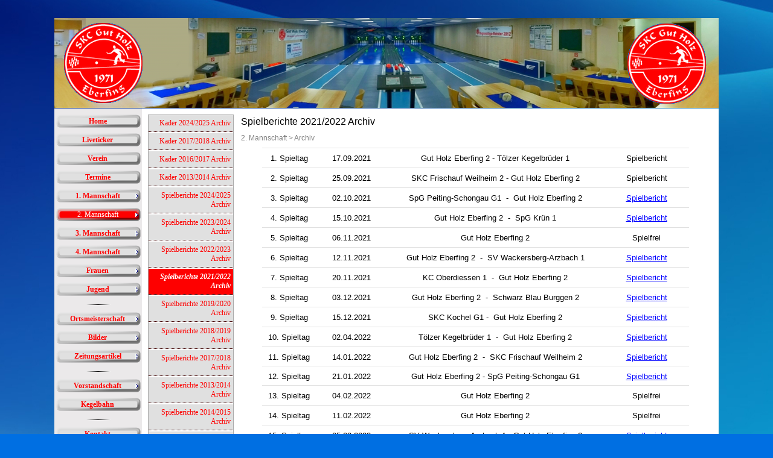

--- FILE ---
content_type: text/html
request_url: https://skc-eberfing.de/spielberichte-2021-2022-archiv-1.html
body_size: 6522
content:
<!DOCTYPE html><!-- HTML5 -->
<html prefix="og: http://ogp.me/ns#" lang="de-DE" dir="ltr">
	<head>
		<title>Spielberichte 2021/2022 Archiv - SKC Eberfing</title>
		<meta charset="utf-8" />
		<!--[if IE]><meta http-equiv="ImageToolbar" content="False" /><![endif]-->
		<meta name="author" content="Zahler Stefan, ZAHLER IT-Systeme" />
		<meta name="generator" content="Incomedia WebSite X5 Professional 12.0.10.32 - www.websitex5.com" />
		<meta property="og:locale" content="de-DE" />
		<meta property="og:type" content="website" />
		<meta property="og:url" content="http://www.skc-eberfing.de/spielberichte-2021-2022-archiv-1.html" />
		<meta property="og:title" content="Spielberichte 2021/2022 Archiv" />
		<meta property="og:site_name" content="SKC Eberfing" />
		<meta name="viewport" content="width=device-width, initial-scale=1" />
		<link rel="icon" href="favicon.ico?12-0-10-32-639027079853749603" type="image/vnd.microsoft.icon" />
		<link rel="stylesheet" type="text/css" href="style/reset.css?12-0-10-32" media="screen,print" />
		<link rel="stylesheet" type="text/css" href="style/print.css?12-0-10-32" media="print" />
		<link rel="stylesheet" type="text/css" href="style/style.css?12-0-10-32" media="screen,print" />
		<link rel="stylesheet" type="text/css" href="style/template.css?12-0-10-32" media="screen" />
		<link rel="stylesheet" type="text/css" href="style/menu.css?12-0-10-32" media="screen" />
		<!--[if lte IE 7]><link rel="stylesheet" type="text/css" href="style/ie.css?12-0-10-32" media="screen" /><![endif]-->
		<link rel="alternate" type="application/rss+xml" title="SKC Eberfing" href="x5feedready.php" />
		<link rel="stylesheet" type="text/css" href="pcss/spielberichte-2021-2022-archiv-1.css?12-0-10-32-639027079859327843" media="screen" />
		<!--[if lt IE 9]><link rel="stylesheet" type="text/css" href="pcssie/spielberichte-2021-2022-archiv-1.css" media="screen" /><![endif]-->
		
		<script type="text/javascript" src="res/jquery.js?12-0-10-32"></script>
		<script type="text/javascript" src="res/x5engine.js?12-0-10-32" data-files-version="12-0-10-32"></script>
		
		
		
		<script type="text/javascript">
			x5engine.boot.push(function () { x5engine.utils.checkBrowserCompatibility(); });
		</script>
		<meta name="apple-itunes-app" content="app-id=665879631, app-argument=http://www.skc-eberfing.de/x5feedready.xml">
	</head>
	<body>
		<div id="imHeaderBg"></div>
		<div id="imFooterBg"></div>
		<div id="imPage">
			<div id="imHeader">
				<h1 class="imHidden">Spielberichte 2021/2022 Archiv - SKC Eberfing</h1>
				
			</div>
			<a class="imHidden" href="#imGoToCont" title="Überspringen Sie das Hauptmenü">Direkt zum Seiteninhalt</a>
			<a id="imGoToMenu"></a><p class="imHidden">Hauptmenü:</p>
			<div id="imMnMnGraphics"></div>
			<div id="imMnMn" class="auto">
				<div class="hamburger-site-background menu-mobile-hidden"></div><div class="hamburger-button"><div><div><div class="hamburger-bar"></div><div class="hamburger-bar"></div><div class="hamburger-bar"></div></div></div></div><div class="hamburger-menu-background-container"><div class="hamburger-menu-background menu-mobile-hidden"><div class="hamburger-menu-close-button"><span>&times;</span></div></div></div>
				<ul class="auto menu-mobile-hidden">
					<li id="imMnMnNode0" class=" imPage">
						<a href="index.html">
							<span class="imMnMnFirstBg">
								<span class="imMnMnTxt"><span class="imMnMnImg"></span><span class="imMnMnTextLabel">Home</span></span>
							</span>
						</a>
					</li><li id="imMnMnNode214" class=" imPage">
						<a href="liveticker.html">
							<span class="imMnMnFirstBg">
								<span class="imMnMnTxt"><span class="imMnMnImg"></span><span class="imMnMnTextLabel">Liveticker</span></span>
							</span>
						</a>
					</li><li id="imMnMnNode102" class=" imPage">
						<a href="verein.html">
							<span class="imMnMnFirstBg">
								<span class="imMnMnTxt"><span class="imMnMnImg"></span><span class="imMnMnTextLabel">Verein</span></span>
							</span>
						</a>
					</li><li id="imMnMnNode3" class=" imPage">
						<a href="termine.html">
							<span class="imMnMnFirstBg">
								<span class="imMnMnTxt"><span class="imMnMnImg"></span><span class="imMnMnTextLabel">Termine</span></span>
							</span>
						</a>
					</li><li id="imMnMnNode13" class=" imLevel">
						<span class="imMnMnFirstBg">
							<span class="imMnMnLevelImg"></span><span class="imMnMnTxt"><span class="imMnMnImg"></span><span class="imMnMnTextLabel">1. Mannschaft</span></span>
						</span>
				<ul class="auto">
					<li id="imMnMnNode31" class="imMnMnFirst imPage">
						<a href="kader.html">
							<span class="imMnMnBorder">
								<span class="imMnMnTxt"><span class="imMnMnImg"></span><span class="imMnMnTextLabel">Kader</span></span>
							</span>
						</a>
					</li><li id="imMnMnNode35" class="imMnMnMiddle imPage">
						<a href="spielberichte-aktuell.html">
							<span class="imMnMnBorder">
								<span class="imMnMnTxt"><span class="imMnMnImg"></span><span class="imMnMnTextLabel">Spielberichte Aktuell</span></span>
							</span>
						</a>
					</li><li id="imMnMnNode94" class="imMnMnLast imLevel">
						<span class="imMnMnBorder">
							<span class="imMnMnLevelImg"></span><span class="imMnMnTxt"><span class="imMnMnImg"></span><span class="imMnMnTextLabel">Archiv</span></span>
						</span>
				<ul class="auto">
					<li id="imMnMnNode244" class="imMnMnFirst imPage">
						<a href="kader-2024-2025-archiv.html">
							<span class="imMnMnBorder">
								<span class="imMnMnTxt"><span class="imMnMnImg"></span><span class="imMnMnTextLabel">Kader 2024/2025 Archiv</span></span>
							</span>
						</a>
					</li><li id="imMnMnNode235" class="imMnMnMiddle imPage">
						<a href="kader-2023-2024-archiv.html">
							<span class="imMnMnBorder">
								<span class="imMnMnTxt"><span class="imMnMnImg"></span><span class="imMnMnTextLabel">Kader 2023/2024 Archiv</span></span>
							</span>
						</a>
					</li><li id="imMnMnNode228" class="imMnMnMiddle imPage">
						<a href="kader-2022-2023-archiv.html">
							<span class="imMnMnBorder">
								<span class="imMnMnTxt"><span class="imMnMnImg"></span><span class="imMnMnTextLabel">Kader 2022/2023 Archiv</span></span>
							</span>
						</a>
					</li><li id="imMnMnNode220" class="imMnMnMiddle imPage">
						<a href="kader-2021-2022-archiv.html">
							<span class="imMnMnBorder">
								<span class="imMnMnTxt"><span class="imMnMnImg"></span><span class="imMnMnTextLabel">Kader 2021/2022 Archiv</span></span>
							</span>
						</a>
					</li><li id="imMnMnNode217" class="imMnMnMiddle imPage">
						<a href="kader-2020-2021-archiv.html">
							<span class="imMnMnBorder">
								<span class="imMnMnTxt"><span class="imMnMnImg"></span><span class="imMnMnTextLabel">Kader 2020/2021 Archiv</span></span>
							</span>
						</a>
					</li><li id="imMnMnNode208" class="imMnMnMiddle imPage">
						<a href="kader-2019-2020-archiv.html">
							<span class="imMnMnBorder">
								<span class="imMnMnTxt"><span class="imMnMnImg"></span><span class="imMnMnTextLabel">Kader 2019/2020 Archiv</span></span>
							</span>
						</a>
					</li><li id="imMnMnNode199" class="imMnMnMiddle imPage">
						<a href="kader-2018-2019-archiv.html">
							<span class="imMnMnBorder">
								<span class="imMnMnTxt"><span class="imMnMnImg"></span><span class="imMnMnTextLabel">Kader 2018/2019 Archiv</span></span>
							</span>
						</a>
					</li><li id="imMnMnNode187" class="imMnMnMiddle imPage">
						<a href="kader-2017-2018-archiv.html">
							<span class="imMnMnBorder">
								<span class="imMnMnTxt"><span class="imMnMnImg"></span><span class="imMnMnTextLabel">Kader 2017/2018 Archiv</span></span>
							</span>
						</a>
					</li><li id="imMnMnNode176" class="imMnMnMiddle imPage">
						<a href="kader-2016-2017-archiv.html">
							<span class="imMnMnBorder">
								<span class="imMnMnTxt"><span class="imMnMnImg"></span><span class="imMnMnTextLabel">Kader 2016/2017 Archiv</span></span>
							</span>
						</a>
					</li><li id="imMnMnNode163" class="imMnMnMiddle imPage">
						<a href="kader-2015-2016-archiv.html">
							<span class="imMnMnBorder">
								<span class="imMnMnTxt"><span class="imMnMnImg"></span><span class="imMnMnTextLabel">Kader 2015/2016 Archiv</span></span>
							</span>
						</a>
					</li><li id="imMnMnNode151" class="imMnMnMiddle imPage">
						<a href="kader-2014-2015-archiv.html">
							<span class="imMnMnBorder">
								<span class="imMnMnTxt"><span class="imMnMnImg"></span><span class="imMnMnTextLabel">Kader 2014/2015 Archiv</span></span>
							</span>
						</a>
					</li><li id="imMnMnNode96" class="imMnMnMiddle imPage">
						<a href="kader-2013-2014-archiv.html">
							<span class="imMnMnBorder">
								<span class="imMnMnTxt"><span class="imMnMnImg"></span><span class="imMnMnTextLabel">Kader 2013/2014 Archiv</span></span>
							</span>
						</a>
					</li><li id="imMnMnNode245" class="imMnMnMiddle imPage">
						<a href="spielberichte-2024-2025-archiv.html">
							<span class="imMnMnBorder">
								<span class="imMnMnTxt"><span class="imMnMnImg"></span><span class="imMnMnTextLabel">Spielberichte 2024/2025 Archiv</span></span>
							</span>
						</a>
					</li><li id="imMnMnNode236" class="imMnMnMiddle imPage">
						<a href="tabelle---schnittliste-2023-2024-archiv.html">
							<span class="imMnMnBorder">
								<span class="imMnMnTxt"><span class="imMnMnImg"></span><span class="imMnMnTextLabel">Tabelle &amp; Schnittliste 2023/2024 Archiv</span></span>
							</span>
						</a>
					</li><li id="imMnMnNode164" class="imMnMnMiddle imPage">
						<a href="tabelle---schnittliste-2015-2016-archiv.html">
							<span class="imMnMnBorder">
								<span class="imMnMnTxt"><span class="imMnMnImg"></span><span class="imMnMnTextLabel">Tabelle &amp; Schnittliste 2015/2016 Archiv</span></span>
							</span>
						</a>
					</li><li id="imMnMnNode152" class="imMnMnMiddle imPage">
						<a href="tabelle---schnittliste-2014-2015-archiv.html">
							<span class="imMnMnBorder">
								<span class="imMnMnTxt"><span class="imMnMnImg"></span><span class="imMnMnTextLabel">Tabelle &amp; Schnittliste 2014/2015 Archiv</span></span>
							</span>
						</a>
					</li><li id="imMnMnNode97" class="imMnMnMiddle imPage">
						<a href="tabelle---schnittliste--2013-2014-archiv.html">
							<span class="imMnMnBorder">
								<span class="imMnMnTxt"><span class="imMnMnImg"></span><span class="imMnMnTextLabel">Tabelle &amp; Schnittliste  2013/2014 Archiv</span></span>
							</span>
						</a>
					</li><li id="imMnMnNode237" class="imMnMnMiddle imPage">
						<a href="spielberichte-2023-2024-archiv.html">
							<span class="imMnMnBorder">
								<span class="imMnMnTxt"><span class="imMnMnImg"></span><span class="imMnMnTextLabel">Spielberichte 2023/2024 Archiv</span></span>
							</span>
						</a>
					</li><li id="imMnMnNode229" class="imMnMnMiddle imPage">
						<a href="spielberichte-2022-2023-archiv.html">
							<span class="imMnMnBorder">
								<span class="imMnMnTxt"><span class="imMnMnImg"></span><span class="imMnMnTextLabel">Spielberichte 2022/2023 Archiv</span></span>
							</span>
						</a>
					</li><li id="imMnMnNode221" class="imMnMnMiddle imPage">
						<a href="spielberichte-2021-2022-archiv.html">
							<span class="imMnMnBorder">
								<span class="imMnMnTxt"><span class="imMnMnImg"></span><span class="imMnMnTextLabel">Spielberichte 2021/2022 Archiv</span></span>
							</span>
						</a>
					</li><li id="imMnMnNode218" class="imMnMnMiddle imPage">
						<a href="spielberichte-2020-2021-archiv.html">
							<span class="imMnMnBorder">
								<span class="imMnMnTxt"><span class="imMnMnImg"></span><span class="imMnMnTextLabel">Spielberichte 2020/2021 Archiv</span></span>
							</span>
						</a>
					</li><li id="imMnMnNode209" class="imMnMnMiddle imPage">
						<a href="spielberichte-2019-2020-archiv-1.html">
							<span class="imMnMnBorder">
								<span class="imMnMnTxt"><span class="imMnMnImg"></span><span class="imMnMnTextLabel">Spielberichte 2019/2020 Archiv</span></span>
							</span>
						</a>
					</li><li id="imMnMnNode200" class="imMnMnMiddle imPage">
						<a href="spielberichte-2018-2019-archiv.html">
							<span class="imMnMnBorder">
								<span class="imMnMnTxt"><span class="imMnMnImg"></span><span class="imMnMnTextLabel">Spielberichte 2018/2019 Archiv</span></span>
							</span>
						</a>
					</li><li id="imMnMnNode188" class="imMnMnMiddle imPage">
						<a href="spielberichte-2017---2018-archiv.html">
							<span class="imMnMnBorder">
								<span class="imMnMnTxt"><span class="imMnMnImg"></span><span class="imMnMnTextLabel">Spielberichte 2017 / 2018 Archiv</span></span>
							</span>
						</a>
					</li><li id="imMnMnNode165" class="imMnMnMiddle imPage">
						<a href="spielberichte-2016-2016-archiv.html">
							<span class="imMnMnBorder">
								<span class="imMnMnTxt"><span class="imMnMnImg"></span><span class="imMnMnTextLabel">Spielberichte 2016/2016 Archiv</span></span>
							</span>
						</a>
					</li><li id="imMnMnNode153" class="imMnMnMiddle imPage">
						<a href="spielberichte-2014-2015-archiv.html">
							<span class="imMnMnBorder">
								<span class="imMnMnTxt"><span class="imMnMnImg"></span><span class="imMnMnTextLabel">Spielberichte 2014/2015 Archiv</span></span>
							</span>
						</a>
					</li><li id="imMnMnNode98" class="imMnMnMiddle imPage">
						<a href="spielberichte-2013---2014-archiv-5.html">
							<span class="imMnMnBorder">
								<span class="imMnMnTxt"><span class="imMnMnImg"></span><span class="imMnMnTextLabel">Spielberichte 2013 / 2014 Archiv</span></span>
							</span>
						</a>
					</li><li id="imMnMnNode100" class="imMnMnLast imPage">
						<a href="archiv-2011-2013-archiv.html">
							<span class="imMnMnBorder">
								<span class="imMnMnTxt"><span class="imMnMnImg"></span><span class="imMnMnTextLabel">Archiv 2011/2013 Archiv</span></span>
							</span>
						</a>
					</li></ul></li>
				</ul></li>
				<li id="imMnMnNode15" class="imLevel imMnMnCurrent">
						<span class="imMnMnFirstBg">
							<span class="imMnMnLevelImg"></span><span class="imMnMnTxt"><span class="imMnMnImg"></span><span class="imMnMnTextLabel">2. Mannschaft</span></span>
						</span>
				<ul class="auto">
					<li id="imMnMnNode38" class="imMnMnFirst imPage">
						<a href="kader-1.html">
							<span class="imMnMnBorder">
								<span class="imMnMnTxt"><span class="imMnMnImg"></span><span class="imMnMnTextLabel">Kader</span></span>
							</span>
						</a>
					</li><li id="imMnMnNode75" class="imMnMnMiddle imPage">
						<a href="spielberichte-aktuell-1.html">
							<span class="imMnMnBorder">
								<span class="imMnMnTxt"><span class="imMnMnImg"></span><span class="imMnMnTextLabel">Spielberichte Aktuell</span></span>
							</span>
						</a>
					</li><li id="imMnMnNode103" class="imMnMnLast imLevel imMnMnCurrent">
						<span class="imMnMnBorder">
							<span class="imMnMnLevelImg"></span><span class="imMnMnTxt"><span class="imMnMnImg"></span><span class="imMnMnTextLabel">Archiv</span></span>
						</span>
				<ul class="auto">
					<li id="imMnMnNode246" class="imMnMnFirst imPage">
						<a href="kader-2024-2025-archiv-1.html">
							<span class="imMnMnBorder">
								<span class="imMnMnTxt"><span class="imMnMnImg"></span><span class="imMnMnTextLabel">Kader 2024/2025 Archiv</span></span>
							</span>
						</a>
					</li><li id="imMnMnNode191" class="imMnMnMiddle imPage">
						<a href="kader-2017-2018-archiv-1.html">
							<span class="imMnMnBorder">
								<span class="imMnMnTxt"><span class="imMnMnImg"></span><span class="imMnMnTextLabel">Kader 2017/2018 Archiv</span></span>
							</span>
						</a>
					</li><li id="imMnMnNode177" class="imMnMnMiddle imPage">
						<a href="kader-2016-2017-archiv-2.html">
							<span class="imMnMnBorder">
								<span class="imMnMnTxt"><span class="imMnMnImg"></span><span class="imMnMnTextLabel">Kader 2016/2017 Archiv</span></span>
							</span>
						</a>
					</li><li id="imMnMnNode106" class="imMnMnMiddle imPage">
						<a href="kader-2013-2014-archiv-1.html">
							<span class="imMnMnBorder">
								<span class="imMnMnTxt"><span class="imMnMnImg"></span><span class="imMnMnTextLabel">Kader 2013/2014 Archiv</span></span>
							</span>
						</a>
					</li><li id="imMnMnNode247" class="imMnMnMiddle imPage">
						<a href="spielberichte-2024-2025-archiv-1.html">
							<span class="imMnMnBorder">
								<span class="imMnMnTxt"><span class="imMnMnImg"></span><span class="imMnMnTextLabel">Spielberichte 2024/2025 Archiv</span></span>
							</span>
						</a>
					</li><li id="imMnMnNode238" class="imMnMnMiddle imPage">
						<a href="spielberichte-2023-2024-archiv-1.html">
							<span class="imMnMnBorder">
								<span class="imMnMnTxt"><span class="imMnMnImg"></span><span class="imMnMnTextLabel">Spielberichte 2023/2024 Archiv</span></span>
							</span>
						</a>
					</li><li id="imMnMnNode230" class="imMnMnMiddle imPage">
						<a href="spielberichte-2022-2023-archiv-2.html">
							<span class="imMnMnBorder">
								<span class="imMnMnTxt"><span class="imMnMnImg"></span><span class="imMnMnTextLabel">Spielberichte 2022/2023 Archiv</span></span>
							</span>
						</a>
					</li><li id="imMnMnNode222" class="imMnMnMiddle imPage imMnMnCurrent">
						<a href="spielberichte-2021-2022-archiv-1.html">
							<span class="imMnMnBorder">
								<span class="imMnMnTxt"><span class="imMnMnImg"></span><span class="imMnMnTextLabel">Spielberichte 2021/2022 Archiv</span></span>
							</span>
						</a>
					</li><li id="imMnMnNode210" class="imMnMnMiddle imPage">
						<a href="spielberichte-2019-2020-archiv-3.html">
							<span class="imMnMnBorder">
								<span class="imMnMnTxt"><span class="imMnMnImg"></span><span class="imMnMnTextLabel">Spielberichte 2019/2020 Archiv</span></span>
							</span>
						</a>
					</li><li id="imMnMnNode201" class="imMnMnMiddle imPage">
						<a href="spielberichte-2018-2019-archiv-2.html">
							<span class="imMnMnBorder">
								<span class="imMnMnTxt"><span class="imMnMnImg"></span><span class="imMnMnTextLabel">Spielberichte 2018/2019 Archiv</span></span>
							</span>
						</a>
					</li><li id="imMnMnNode192" class="imMnMnMiddle imPage">
						<a href="spielberichte-2017-2018-archiv.html">
							<span class="imMnMnBorder">
								<span class="imMnMnTxt"><span class="imMnMnImg"></span><span class="imMnMnTextLabel">Spielberichte 2017/2018 Archiv</span></span>
							</span>
						</a>
					</li><li id="imMnMnNode110" class="imMnMnMiddle imPage">
						<a href="spielberichte-2013-2014-archiv.html">
							<span class="imMnMnBorder">
								<span class="imMnMnTxt"><span class="imMnMnImg"></span><span class="imMnMnTextLabel">Spielberichte 2013/2014 Archiv</span></span>
							</span>
						</a>
					</li><li id="imMnMnNode154" class="imMnMnMiddle imPage">
						<a href="spielberichte-2014-2015-archiv-1.html">
							<span class="imMnMnBorder">
								<span class="imMnMnTxt"><span class="imMnMnImg"></span><span class="imMnMnTextLabel">Spielberichte 2014/2015 Archiv</span></span>
							</span>
						</a>
					</li><li id="imMnMnNode166" class="imMnMnMiddle imPage">
						<a href="spielberichte-2015-2016-archiv.html">
							<span class="imMnMnBorder">
								<span class="imMnMnTxt"><span class="imMnMnImg"></span><span class="imMnMnTextLabel">Spielberichte 2015/2016 Archiv</span></span>
							</span>
						</a>
					</li><li id="imMnMnNode178" class="imMnMnMiddle imPage">
						<a href="spielberichte-2016-2017-archiv.html">
							<span class="imMnMnBorder">
								<span class="imMnMnTxt"><span class="imMnMnImg"></span><span class="imMnMnTextLabel">Spielberichte 2016/2017 Archiv</span></span>
							</span>
						</a>
					</li><li id="imMnMnNode37" class="imMnMnLast imPage">
						<a href="-archiv-2011-2013.html">
							<span class="imMnMnBorder">
								<span class="imMnMnTxt"><span class="imMnMnImg"></span><span class="imMnMnTextLabel"> Archiv 2011/2013</span></span>
							</span>
						</a>
					</li></ul></li>
				</ul></li>
				<li id="imMnMnNode16" class=" imLevel">
						<span class="imMnMnFirstBg">
							<span class="imMnMnLevelImg"></span><span class="imMnMnTxt"><span class="imMnMnImg"></span><span class="imMnMnTextLabel">3. Mannschaft</span></span>
						</span>
				<ul class="auto">
					<li id="imMnMnNode43" class="imMnMnFirst imPage">
						<a href="kader-2.html">
							<span class="imMnMnBorder">
								<span class="imMnMnTxt"><span class="imMnMnImg"></span><span class="imMnMnTextLabel">Kader</span></span>
							</span>
						</a>
					</li><li id="imMnMnNode111" class="imMnMnLast imLevel">
						<span class="imMnMnBorder">
							<span class="imMnMnLevelImg"></span><span class="imMnMnTxt"><span class="imMnMnImg"></span><span class="imMnMnTextLabel">Archiv</span></span>
						</span>
				<ul class="auto">
					<li id="imMnMnNode219" class="imMnMnFirst imPage">
						<a href="kader-2020-2021-archiv-1.html">
							<span class="imMnMnBorder">
								<span class="imMnMnTxt"><span class="imMnMnImg"></span><span class="imMnMnTextLabel">Kader 2020/2021 Archiv</span></span>
							</span>
						</a>
					</li><li id="imMnMnNode211" class="imMnMnMiddle imPage">
						<a href="kader-2019-2020-archiv-1.html">
							<span class="imMnMnBorder">
								<span class="imMnMnTxt"><span class="imMnMnImg"></span><span class="imMnMnTextLabel">Kader 2019/2020 Archiv</span></span>
							</span>
						</a>
					</li><li id="imMnMnNode202" class="imMnMnMiddle imPage">
						<a href="kader-2018-2019-archiv-1.html">
							<span class="imMnMnBorder">
								<span class="imMnMnTxt"><span class="imMnMnImg"></span><span class="imMnMnTextLabel">Kader 2018/2019 Archiv</span></span>
							</span>
						</a>
					</li><li id="imMnMnNode193" class="imMnMnMiddle imPage">
						<a href="kader-2017-2018-archiv-2.html">
							<span class="imMnMnBorder">
								<span class="imMnMnTxt"><span class="imMnMnImg"></span><span class="imMnMnTextLabel">Kader 2017/2018 Archiv</span></span>
							</span>
						</a>
					</li><li id="imMnMnNode167" class="imMnMnMiddle imPage">
						<a href="kader-2015-2016-archiv-1.html">
							<span class="imMnMnBorder">
								<span class="imMnMnTxt"><span class="imMnMnImg"></span><span class="imMnMnTextLabel">Kader 2015/2016 Archiv</span></span>
							</span>
						</a>
					</li><li id="imMnMnNode114" class="imMnMnMiddle imPage">
						<a href="kader-2013-2014-archiv-2.html">
							<span class="imMnMnBorder">
								<span class="imMnMnTxt"><span class="imMnMnImg"></span><span class="imMnMnTextLabel">Kader 2013/2014 Archiv</span></span>
							</span>
						</a>
					</li><li id="imMnMnNode239" class="imMnMnMiddle imPage">
						<a href="spielberichte-2023-2024-archiv-2.html">
							<span class="imMnMnBorder">
								<span class="imMnMnTxt"><span class="imMnMnImg"></span><span class="imMnMnTextLabel">Spielberichte 2023/2024 Archiv</span></span>
							</span>
						</a>
					</li><li id="imMnMnNode231" class="imMnMnMiddle imPage">
						<a href="spielberichte-2022-2023-archiv-1.html">
							<span class="imMnMnBorder">
								<span class="imMnMnTxt"><span class="imMnMnImg"></span><span class="imMnMnTextLabel">Spielberichte 2022/2023 Archiv</span></span>
							</span>
						</a>
					</li><li id="imMnMnNode223" class="imMnMnMiddle imPage">
						<a href="spielberichte-2021-2022-archiv-2.html">
							<span class="imMnMnBorder">
								<span class="imMnMnTxt"><span class="imMnMnImg"></span><span class="imMnMnTextLabel">Spielberichte 2021/2022 Archiv</span></span>
							</span>
						</a>
					</li><li id="imMnMnNode212" class="imMnMnMiddle imPage">
						<a href="spielberichte-2019-2020-archiv-2.html">
							<span class="imMnMnBorder">
								<span class="imMnMnTxt"><span class="imMnMnImg"></span><span class="imMnMnTextLabel">Spielberichte 2019/2020 Archiv</span></span>
							</span>
						</a>
					</li><li id="imMnMnNode203" class="imMnMnMiddle imPage">
						<a href="spielberichte-2019-2020-archiv.html">
							<span class="imMnMnBorder">
								<span class="imMnMnTxt"><span class="imMnMnImg"></span><span class="imMnMnTextLabel">Spielberichte 2019/2020 Archiv</span></span>
							</span>
						</a>
					</li><li id="imMnMnNode194" class="imMnMnMiddle imPage">
						<a href="spielberichte-2017-2018-archiv-1.html">
							<span class="imMnMnBorder">
								<span class="imMnMnTxt"><span class="imMnMnImg"></span><span class="imMnMnTextLabel">Spielberichte 2017/2018 Archiv</span></span>
							</span>
						</a>
					</li><li id="imMnMnNode179" class="imMnMnMiddle imPage">
						<a href="spielberichte-2016-2017-archiv-1.html">
							<span class="imMnMnBorder">
								<span class="imMnMnTxt"><span class="imMnMnImg"></span><span class="imMnMnTextLabel">Spielberichte 2016/2017 Archiv</span></span>
							</span>
						</a>
					</li><li id="imMnMnNode168" class="imMnMnMiddle imPage">
						<a href="spielberichte-2015-2016-archiv-1.html">
							<span class="imMnMnBorder">
								<span class="imMnMnTxt"><span class="imMnMnImg"></span><span class="imMnMnTextLabel">Spielberichte 2015/2016 Archiv</span></span>
							</span>
						</a>
					</li><li id="imMnMnNode155" class="imMnMnMiddle imPage">
						<a href="spielberichte-2014-2015-archiv-2.html">
							<span class="imMnMnBorder">
								<span class="imMnMnTxt"><span class="imMnMnImg"></span><span class="imMnMnTextLabel">Spielberichte 2014/2015 Archiv</span></span>
							</span>
						</a>
					</li><li id="imMnMnNode118" class="imMnMnMiddle imPage">
						<a href="spielberichte-2013-2014-archiv-1.html">
							<span class="imMnMnBorder">
								<span class="imMnMnTxt"><span class="imMnMnImg"></span><span class="imMnMnTextLabel">Spielberichte 2013/2014 Archiv</span></span>
							</span>
						</a>
					</li><li id="imMnMnNode119" class="imMnMnLast imPage">
						<a href="archiv-2013---2011-archiv.html">
							<span class="imMnMnBorder">
								<span class="imMnMnTxt"><span class="imMnMnImg"></span><span class="imMnMnTextLabel">Archiv 2013 - 2011 Archiv</span></span>
							</span>
						</a>
					</li></ul></li>
				</ul></li>
				<li id="imMnMnNode18" class=" imLevel">
						<span class="imMnMnFirstBg">
							<span class="imMnMnLevelImg"></span><span class="imMnMnTxt"><span class="imMnMnImg"></span><span class="imMnMnTextLabel">4. Mannschaft</span></span>
						</span>
				<ul class="auto">
					<li id="imMnMnNode49" class="imMnMnFirst imPage">
						<a href="kader-3.html">
							<span class="imMnMnBorder">
								<span class="imMnMnTxt"><span class="imMnMnImg"></span><span class="imMnMnTextLabel">Kader</span></span>
							</span>
						</a>
					</li><li id="imMnMnNode120" class="imMnMnLast imLevel">
						<span class="imMnMnBorder">
							<span class="imMnMnLevelImg"></span><span class="imMnMnTxt"><span class="imMnMnImg"></span><span class="imMnMnTextLabel">Archiv</span></span>
						</span>
				<ul class="auto">
					<li id="imMnMnNode195" class="imMnMnFirst imPage">
						<a href="kader-2017---2018-archiv-3.html">
							<span class="imMnMnBorder">
								<span class="imMnMnTxt"><span class="imMnMnImg"></span><span class="imMnMnTextLabel">Kader 2017 / 2018 Archiv</span></span>
							</span>
						</a>
					</li><li id="imMnMnNode180" class="imMnMnMiddle imPage">
						<a href="kader-2016---2017-archiv-1.html">
							<span class="imMnMnBorder">
								<span class="imMnMnTxt"><span class="imMnMnImg"></span><span class="imMnMnTextLabel">Kader 2016 / 2017 Archiv</span></span>
							</span>
						</a>
					</li><li id="imMnMnNode121" class="imMnMnMiddle imPage">
						<a href="kader-2013---2014-archiv-2.html">
							<span class="imMnMnBorder">
								<span class="imMnMnTxt"><span class="imMnMnImg"></span><span class="imMnMnTextLabel">Kader 2013 / 2014 Archiv</span></span>
							</span>
						</a>
					</li><li id="imMnMnNode196" class="imMnMnMiddle imPage">
						<a href="spielberichte-2017---2018-archiv-3.html">
							<span class="imMnMnBorder">
								<span class="imMnMnTxt"><span class="imMnMnImg"></span><span class="imMnMnTextLabel">Spielberichte 2017 / 2018 Archiv</span></span>
							</span>
						</a>
					</li><li id="imMnMnNode181" class="imMnMnMiddle imPage">
						<a href="spielberichte-2016---2017-archiv-2.html">
							<span class="imMnMnBorder">
								<span class="imMnMnTxt"><span class="imMnMnImg"></span><span class="imMnMnTextLabel">Spielberichte 2016 / 2017 Archiv</span></span>
							</span>
						</a>
					</li><li id="imMnMnNode169" class="imMnMnMiddle imPage">
						<a href="spielberichte-2015-2016-archiv-2.html">
							<span class="imMnMnBorder">
								<span class="imMnMnTxt"><span class="imMnMnImg"></span><span class="imMnMnTextLabel">Spielberichte 2015/2016 Archiv</span></span>
							</span>
						</a>
					</li><li id="imMnMnNode125" class="imMnMnLast imPage">
						<a href="spielberichte-2013---2014-archiv-2.html">
							<span class="imMnMnBorder">
								<span class="imMnMnTxt"><span class="imMnMnImg"></span><span class="imMnMnTextLabel">Spielberichte 2013 / 2014 Archiv</span></span>
							</span>
						</a>
					</li></ul></li>
				</ul></li>
				<li id="imMnMnNode19" class=" imLevel">
						<span class="imMnMnFirstBg">
							<span class="imMnMnLevelImg"></span><span class="imMnMnTxt"><span class="imMnMnImg"></span><span class="imMnMnTextLabel">Frauen</span></span>
						</span>
				<ul class="auto">
					<li id="imMnMnNode55" class="imMnMnFirst imPage">
						<a href="kader-4.html">
							<span class="imMnMnBorder">
								<span class="imMnMnTxt"><span class="imMnMnImg"></span><span class="imMnMnTextLabel">Kader</span></span>
							</span>
						</a>
					</li><li id="imMnMnNode127" class="imMnMnLast imLevel">
						<span class="imMnMnBorder">
							<span class="imMnMnLevelImg"></span><span class="imMnMnTxt"><span class="imMnMnImg"></span><span class="imMnMnTextLabel">Archiv</span></span>
						</span>
				<ul class="auto">
					<li id="imMnMnNode170" class="imMnMnFirst imPage">
						<a href="spielberichte-2015-2016-archiv-3.html">
							<span class="imMnMnBorder">
								<span class="imMnMnTxt"><span class="imMnMnImg"></span><span class="imMnMnTextLabel">Spielberichte 2015/2016 Archiv</span></span>
							</span>
						</a>
					</li><li id="imMnMnNode159" class="imMnMnMiddle imPage">
						<a href="kader-2014---2015-archiv.html">
							<span class="imMnMnBorder">
								<span class="imMnMnTxt"><span class="imMnMnImg"></span><span class="imMnMnTextLabel">Kader 2014 / 2015 Archiv</span></span>
							</span>
						</a>
					</li><li id="imMnMnNode160" class="imMnMnMiddle imPage">
						<a href="spielberichte2014---2015-archiv.html">
							<span class="imMnMnBorder">
								<span class="imMnMnTxt"><span class="imMnMnImg"></span><span class="imMnMnTextLabel">Spielberichte2014 / 2015 Archiv</span></span>
							</span>
						</a>
					</li><li id="imMnMnNode129" class="imMnMnMiddle imPage">
						<a href="kader-2013---2014-archiv-1.html">
							<span class="imMnMnBorder">
								<span class="imMnMnTxt"><span class="imMnMnImg"></span><span class="imMnMnTextLabel">Kader 2013 / 2014 Archiv</span></span>
							</span>
						</a>
					</li><li id="imMnMnNode130" class="imMnMnMiddle imPage">
						<a href="spielberichte-2013---2014-archiv-1.html">
							<span class="imMnMnBorder">
								<span class="imMnMnTxt"><span class="imMnMnImg"></span><span class="imMnMnTextLabel">Spielberichte 2013 / 2014 Archiv</span></span>
							</span>
						</a>
					</li><li id="imMnMnNode56" class="imMnMnLast imPage">
						<a href="archiv-2011---2013-archiv-1.html">
							<span class="imMnMnBorder">
								<span class="imMnMnTxt"><span class="imMnMnImg"></span><span class="imMnMnTextLabel">Archiv 2011 - 2013 Archiv</span></span>
							</span>
						</a>
					</li></ul></li>
				</ul></li>
				<li id="imMnMnNode20" class=" imLevel">
						<span class="imMnMnFirstBg">
							<span class="imMnMnLevelImg"></span><span class="imMnMnTxt"><span class="imMnMnImg"></span><span class="imMnMnTextLabel">Jugend</span></span>
						</span>
				<ul class="auto">
					<li id="imMnMnNode136" class="imMnMnFirst imPage">
						<a href="kader-2025-2026.html">
							<span class="imMnMnBorder">
								<span class="imMnMnTxt"><span class="imMnMnImg"></span><span class="imMnMnTextLabel">Kader 2025/2026</span></span>
							</span>
						</a>
					</li><li id="imMnMnNode253" class="imMnMnMiddle imPage">
						<a href="spielberichte-2025-2026.html">
							<span class="imMnMnBorder">
								<span class="imMnMnTxt"><span class="imMnMnImg"></span><span class="imMnMnTextLabel">Spielberichte 2025/2026</span></span>
							</span>
						</a>
					</li><li id="imMnMnNode134" class="imMnMnLast imLevel">
						<span class="imMnMnBorder">
							<span class="imMnMnLevelImg"></span><span class="imMnMnTxt"><span class="imMnMnImg"></span><span class="imMnMnTextLabel">Archiv</span></span>
						</span>
				<ul class="auto">
					<li id="imMnMnNode251" class="imMnMnFirst imPage">
						<a href="kader-2024-2025-archiv-2.html">
							<span class="imMnMnBorder">
								<span class="imMnMnTxt"><span class="imMnMnImg"></span><span class="imMnMnTextLabel">Kader 2024/2025 Archiv</span></span>
							</span>
						</a>
					</li><li id="imMnMnNode240" class="imMnMnMiddle imPage">
						<a href="kader-2023-2024-archiv-1.html">
							<span class="imMnMnBorder">
								<span class="imMnMnTxt"><span class="imMnMnImg"></span><span class="imMnMnTextLabel">Kader 2023/2024 Archiv</span></span>
							</span>
						</a>
					</li><li id="imMnMnNode183" class="imMnMnMiddle imPage">
						<a href="kader-2016-2017-archiv-1.html">
							<span class="imMnMnBorder">
								<span class="imMnMnTxt"><span class="imMnMnImg"></span><span class="imMnMnTextLabel">Kader 2016/2017 Archiv</span></span>
							</span>
						</a>
					</li><li id="imMnMnNode171" class="imMnMnMiddle imPage">
						<a href="kader-2015-2016-archiv-2.html">
							<span class="imMnMnBorder">
								<span class="imMnMnTxt"><span class="imMnMnImg"></span><span class="imMnMnTextLabel">Kader 2015/2016 Archiv</span></span>
							</span>
						</a>
					</li><li id="imMnMnNode62" class="imMnMnMiddle imPage">
						<a href="kader-2011---2013-archiv.html">
							<span class="imMnMnBorder">
								<span class="imMnMnTxt"><span class="imMnMnImg"></span><span class="imMnMnTextLabel">Kader 2011 / 2013 Archiv</span></span>
							</span>
						</a>
					</li><li id="imMnMnNode61" class="imMnMnMiddle imPage">
						<a href="kader-2013---2014-archiv.html">
							<span class="imMnMnBorder">
								<span class="imMnMnTxt"><span class="imMnMnImg"></span><span class="imMnMnTextLabel">Kader 2013 / 2014 Archiv</span></span>
							</span>
						</a>
					</li><li id="imMnMnNode252" class="imMnMnMiddle imPage">
						<a href="spielberichte-ersatzspielbetrieb-2024-2025-archiv.html">
							<span class="imMnMnBorder">
								<span class="imMnMnTxt"><span class="imMnMnImg"></span><span class="imMnMnTextLabel">Spielberichte Ersatzspielbetrieb 2024/2025 Archiv</span></span>
							</span>
						</a>
					</li><li id="imMnMnNode241" class="imMnMnMiddle imPage">
						<a href="spielberichte-ersatzspielbetrieb-2023-2024-archiv.html">
							<span class="imMnMnBorder">
								<span class="imMnMnTxt"><span class="imMnMnImg"></span><span class="imMnMnTextLabel">Spielberichte Ersatzspielbetrieb 2023/2024 Archiv</span></span>
							</span>
						</a>
					</li><li id="imMnMnNode232" class="imMnMnMiddle imPage">
						<a href="spielberichte-ersatzspielbetrieb-2022-2023-archiv-.html">
							<span class="imMnMnBorder">
								<span class="imMnMnTxt"><span class="imMnMnImg"></span><span class="imMnMnTextLabel">Spielberichte Ersatzspielbetrieb 2022/2023 Archiv </span></span>
							</span>
						</a>
					</li><li id="imMnMnNode224" class="imMnMnMiddle imPage">
						<a href="spielberichte-2021-2022-archiv-3.html">
							<span class="imMnMnBorder">
								<span class="imMnMnTxt"><span class="imMnMnImg"></span><span class="imMnMnTextLabel">Spielberichte 2021/2022 Archiv</span></span>
							</span>
						</a>
					</li><li id="imMnMnNode204" class="imMnMnMiddle imPage">
						<a href="spielberichte-2018-2019-archiv-1.html">
							<span class="imMnMnBorder">
								<span class="imMnMnTxt"><span class="imMnMnImg"></span><span class="imMnMnTextLabel">Spielberichte 2018/2019 Archiv</span></span>
							</span>
						</a>
					</li><li id="imMnMnNode184" class="imMnMnMiddle imPage">
						<a href="spielberichte-2016---2017-archiv-3.html">
							<span class="imMnMnBorder">
								<span class="imMnMnTxt"><span class="imMnMnImg"></span><span class="imMnMnTextLabel">Spielberichte 2016 / 2017 Archiv</span></span>
							</span>
						</a>
					</li><li id="imMnMnNode172" class="imMnMnMiddle imPage">
						<a href="spielberichte-2015-2016-archiv-4.html">
							<span class="imMnMnBorder">
								<span class="imMnMnTxt"><span class="imMnMnImg"></span><span class="imMnMnTextLabel">Spielberichte 2015/2016 Archiv</span></span>
							</span>
						</a>
					</li><li id="imMnMnNode161" class="imMnMnMiddle imPage">
						<a href="spielberichte-2014---2015-archiv-1.html">
							<span class="imMnMnBorder">
								<span class="imMnMnTxt"><span class="imMnMnImg"></span><span class="imMnMnTextLabel">Spielberichte 2014 / 2015 Archiv</span></span>
							</span>
						</a>
					</li><li id="imMnMnNode63" class="imMnMnLast imPage">
						<a href="spielberichte-2013---2014-archiv.html">
							<span class="imMnMnBorder">
								<span class="imMnMnTxt"><span class="imMnMnImg"></span><span class="imMnMnTextLabel">Spielberichte 2013 / 2014 Archiv</span></span>
							</span>
						</a>
					</li></ul></li>
				</ul></li>
				<li id="imMnMnNode28" class="imMnMnSeparator filled-separator">
						<span class="imMnMnFirstBg">
							<span class="imMnMnTxt"><span class="imMnMnImg"></span><span class="imMnMnTextLabel">Menütrennlinie 1</span></span>
						</span>
					</li><li id="imMnMnNode82" class=" imLevel">
						<span class="imMnMnFirstBg">
							<span class="imMnMnLevelImg"></span><span class="imMnMnTxt"><span class="imMnMnImg"></span><span class="imMnMnTextLabel">Ortsmeisterschaft</span></span>
						</span>
				<ul class="auto">
					<li id="imMnMnNode243" class="imMnMnFirst imPage">
						<a href="15.ortsmeisterschaft.html">
							<span class="imMnMnBorder">
								<span class="imMnMnTxt"><span class="imMnMnImg"></span><span class="imMnMnTextLabel">15.Ortsmeisterschaft</span></span>
							</span>
						</a>
					</li><li id="imMnMnNode234" class="imMnMnMiddle imPage">
						<a href="14.ortsmeisterschaft.html">
							<span class="imMnMnBorder">
								<span class="imMnMnTxt"><span class="imMnMnImg"></span><span class="imMnMnTextLabel">14.Ortsmeisterschaft</span></span>
							</span>
						</a>
					</li><li id="imMnMnNode227" class="imMnMnMiddle imPage">
						<a href="13.ortsmeisterschaft.html">
							<span class="imMnMnBorder">
								<span class="imMnMnTxt"><span class="imMnMnImg"></span><span class="imMnMnTextLabel">13.Ortsmeisterschaft</span></span>
							</span>
						</a>
					</li><li id="imMnMnNode207" class="imMnMnMiddle imPage">
						<a href="12.ortsmeisterschaft.html">
							<span class="imMnMnBorder">
								<span class="imMnMnTxt"><span class="imMnMnImg"></span><span class="imMnMnTextLabel">12.Ortsmeisterschaft</span></span>
							</span>
						</a>
					</li><li id="imMnMnNode198" class="imMnMnMiddle imPage">
						<a href="11.ortsmeisterschaft.html">
							<span class="imMnMnBorder">
								<span class="imMnMnTxt"><span class="imMnMnImg"></span><span class="imMnMnTextLabel">11.Ortsmeisterschaft</span></span>
							</span>
						</a>
					</li><li id="imMnMnNode185" class="imMnMnMiddle imPage">
						<a href="10.ortsmeisterschaft.html">
							<span class="imMnMnBorder">
								<span class="imMnMnTxt"><span class="imMnMnImg"></span><span class="imMnMnTextLabel">10.Ortsmeisterschaft</span></span>
							</span>
						</a>
					</li><li id="imMnMnNode175" class="imMnMnMiddle imPage">
						<a href="9.ortsmeisterschaft.html">
							<span class="imMnMnBorder">
								<span class="imMnMnTxt"><span class="imMnMnImg"></span><span class="imMnMnTextLabel">9.Ortsmeisterschaft</span></span>
							</span>
						</a>
					</li><li id="imMnMnNode162" class="imMnMnMiddle imPage">
						<a href="8.ortsmeisterschaft.html">
							<span class="imMnMnBorder">
								<span class="imMnMnTxt"><span class="imMnMnImg"></span><span class="imMnMnTextLabel">8.Ortsmeisterschaft</span></span>
							</span>
						</a>
					</li><li id="imMnMnNode146" class="imMnMnMiddle imPage">
						<a href="7.ortsmeisterschaft.html">
							<span class="imMnMnBorder">
								<span class="imMnMnTxt"><span class="imMnMnImg"></span><span class="imMnMnTextLabel">7.Ortsmeisterschaft</span></span>
							</span>
						</a>
					</li><li id="imMnMnNode92" class="imMnMnMiddle imPage">
						<a href="6.ortsmeisterschaft.html">
							<span class="imMnMnBorder">
								<span class="imMnMnTxt"><span class="imMnMnImg"></span><span class="imMnMnTextLabel">6.Ortsmeisterschaft</span></span>
							</span>
						</a>
					</li><li id="imMnMnNode88" class="imMnMnMiddle imPage">
						<a href="5.ortsmeisterschaft.html">
							<span class="imMnMnBorder">
								<span class="imMnMnTxt"><span class="imMnMnImg"></span><span class="imMnMnTextLabel">5.Ortsmeisterschaft</span></span>
							</span>
						</a>
					</li><li id="imMnMnNode87" class="imMnMnMiddle imPage">
						<a href="4.ortsmeisterschaft.html">
							<span class="imMnMnBorder">
								<span class="imMnMnTxt"><span class="imMnMnImg"></span><span class="imMnMnTextLabel">4.Ortsmeisterschaft</span></span>
							</span>
						</a>
					</li><li id="imMnMnNode85" class="imMnMnMiddle imPage">
						<a href="3.ortsmeisterschaft.html">
							<span class="imMnMnBorder">
								<span class="imMnMnTxt"><span class="imMnMnImg"></span><span class="imMnMnTextLabel">3.Ortsmeisterschaft</span></span>
							</span>
						</a>
					</li><li id="imMnMnNode84" class="imMnMnMiddle imPage">
						<a href="2.ortsmeisterschaft.html">
							<span class="imMnMnBorder">
								<span class="imMnMnTxt"><span class="imMnMnImg"></span><span class="imMnMnTextLabel">2.Ortsmeisterschaft</span></span>
							</span>
						</a>
					</li><li id="imMnMnNode83" class="imMnMnLast imPage">
						<a href="1.ortsmeisterschaft.html">
							<span class="imMnMnBorder">
								<span class="imMnMnTxt"><span class="imMnMnImg"></span><span class="imMnMnTextLabel">1.Ortsmeisterschaft</span></span>
							</span>
						</a>
					</li></ul></li>
				<li id="imMnMnNode10" class=" imLevel">
						<span class="imMnMnFirstBg">
							<span class="imMnMnLevelImg"></span><span class="imMnMnTxt"><span class="imMnMnImg"></span><span class="imMnMnTextLabel">Bilder</span></span>
						</span>
				<ul class="auto">
					<li id="imMnMnNode11" class="imMnMnFirst imPage">
						<a href="aktuell.php">
							<span class="imMnMnBorder">
								<span class="imMnMnTxt"><span class="imMnMnImg"></span><span class="imMnMnTextLabel">Aktuell</span></span>
							</span>
						</a>
					</li><li id="imMnMnNode12" class="imMnMnLast imPage">
						<a href="archiv.php">
							<span class="imMnMnBorder">
								<span class="imMnMnTxt"><span class="imMnMnImg"></span><span class="imMnMnTextLabel">Archiv</span></span>
							</span>
						</a>
					</li></ul></li>
				<li id="imMnMnNode21" class=" imLevel">
						<span class="imMnMnFirstBg">
							<span class="imMnMnLevelImg"></span><span class="imMnMnTxt"><span class="imMnMnImg"></span><span class="imMnMnTextLabel">Zeitungsartikel</span></span>
						</span>
				<ul class="auto">
					<li id="imMnMnNode242" class="imMnMnFirst imPage">
						<a href="aktuell-2025-2026.html">
							<span class="imMnMnBorder">
								<span class="imMnMnTxt"><span class="imMnMnImg"></span><span class="imMnMnTextLabel">Aktuell 2025-2026</span></span>
							</span>
						</a>
					</li><li id="imMnMnNode143" class="imMnMnLast imLevel">
						<span class="imMnMnBorder">
							<span class="imMnMnLevelImg"></span><span class="imMnMnTxt"><span class="imMnMnImg"></span><span class="imMnMnTextLabel">Archiv</span></span>
						</span>
				<ul class="auto">
					<li id="imMnMnNode250" class="imMnMnFirst imPage">
						<a href="archiv-2024-2025.html">
							<span class="imMnMnBorder">
								<span class="imMnMnTxt"><span class="imMnMnImg"></span><span class="imMnMnTextLabel">Archiv 2024-2025</span></span>
							</span>
						</a>
					</li><li id="imMnMnNode145" class="imMnMnMiddle imPage">
						<a href="archiv-2023-2024.html">
							<span class="imMnMnBorder">
								<span class="imMnMnTxt"><span class="imMnMnImg"></span><span class="imMnMnTextLabel">Archiv 2023-2024</span></span>
							</span>
						</a>
					</li><li id="imMnMnNode233" class="imMnMnMiddle imPage">
						<a href="archivl-2022-2023.html">
							<span class="imMnMnBorder">
								<span class="imMnMnTxt"><span class="imMnMnImg"></span><span class="imMnMnTextLabel">Archivl 2022-2023</span></span>
							</span>
						</a>
					</li><li id="imMnMnNode225" class="imMnMnMiddle imPage">
						<a href="archiv-2021-2022.html">
							<span class="imMnMnBorder">
								<span class="imMnMnTxt"><span class="imMnMnImg"></span><span class="imMnMnTextLabel">Archiv 2021-2022</span></span>
							</span>
						</a>
					</li><li id="imMnMnNode216" class="imMnMnMiddle imPage">
						<a href="archiv-2020-2021.html">
							<span class="imMnMnBorder">
								<span class="imMnMnTxt"><span class="imMnMnImg"></span><span class="imMnMnTextLabel">Archiv 2020-2021</span></span>
							</span>
						</a>
					</li><li id="imMnMnNode213" class="imMnMnMiddle imPage">
						<a href="archiv-2019-2020.html">
							<span class="imMnMnBorder">
								<span class="imMnMnTxt"><span class="imMnMnImg"></span><span class="imMnMnTextLabel">Archiv 2019-2020</span></span>
							</span>
						</a>
					</li><li id="imMnMnNode206" class="imMnMnMiddle imPage">
						<a href="archiv-2018-2019.html">
							<span class="imMnMnBorder">
								<span class="imMnMnTxt"><span class="imMnMnImg"></span><span class="imMnMnTextLabel">Archiv 2018-2019</span></span>
							</span>
						</a>
					</li><li id="imMnMnNode197" class="imMnMnMiddle imPage">
						<a href="archiv-2017-2018.html">
							<span class="imMnMnBorder">
								<span class="imMnMnTxt"><span class="imMnMnImg"></span><span class="imMnMnTextLabel">Archiv 2017-2018</span></span>
							</span>
						</a>
					</li><li id="imMnMnNode182" class="imMnMnMiddle imPage">
						<a href="archiv-2016-2017.html">
							<span class="imMnMnBorder">
								<span class="imMnMnTxt"><span class="imMnMnImg"></span><span class="imMnMnTextLabel">Archiv 2016-2017</span></span>
							</span>
						</a>
					</li><li id="imMnMnNode173" class="imMnMnMiddle imPage">
						<a href="archiv-2015-2016.html">
							<span class="imMnMnBorder">
								<span class="imMnMnTxt"><span class="imMnMnImg"></span><span class="imMnMnTextLabel">Archiv 2015-2016</span></span>
							</span>
						</a>
					</li><li id="imMnMnNode147" class="imMnMnMiddle imPage">
						<a href="archiv-2014-2015.html">
							<span class="imMnMnBorder">
								<span class="imMnMnTxt"><span class="imMnMnImg"></span><span class="imMnMnTextLabel">Archiv 2014-2015</span></span>
							</span>
						</a>
					</li><li id="imMnMnNode67" class="imMnMnMiddle imPage">
						<a href="archiv-2013-2014.html">
							<span class="imMnMnBorder">
								<span class="imMnMnTxt"><span class="imMnMnImg"></span><span class="imMnMnTextLabel">Archiv 2013-2014</span></span>
							</span>
						</a>
					</li><li id="imMnMnNode68" class="imMnMnLast imPage">
						<a href="archiv-2012-2013.html">
							<span class="imMnMnBorder">
								<span class="imMnMnTxt"><span class="imMnMnImg"></span><span class="imMnMnTextLabel">Archiv 2012-2013</span></span>
							</span>
						</a>
					</li></ul></li>
				</ul></li>
				<li id="imMnMnNode29" class="imMnMnSeparator filled-separator">
						<span class="imMnMnFirstBg">
							<span class="imMnMnTxt"><span class="imMnMnImg"></span><span class="imMnMnTextLabel">Menütrennlinie 2</span></span>
						</span>
					</li><li id="imMnMnNode248" class=" imLevel">
						<span class="imMnMnFirstBg">
							<span class="imMnMnLevelImg"></span><span class="imMnMnTxt"><span class="imMnMnImg"></span><span class="imMnMnTextLabel">Vorstandschaft</span></span>
						</span>
				<ul class="auto">
					<li id="imMnMnNode23" class="imMnMnFirst imPage">
						<a href="vorstandschaft.html">
							<span class="imMnMnBorder">
								<span class="imMnMnTxt"><span class="imMnMnImg"></span><span class="imMnMnTextLabel">Vorstandschaft</span></span>
							</span>
						</a>
					</li><li id="imMnMnNode249" class="imMnMnLast imPage">
						<a href="ehrungen.html">
							<span class="imMnMnBorder">
								<span class="imMnMnTxt"><span class="imMnMnImg"></span><span class="imMnMnTextLabel">Ehrungen</span></span>
							</span>
						</a>
					</li></ul></li>
				<li id="imMnMnNode25" class=" imPage">
						<a href="kegelbahn.html">
							<span class="imMnMnFirstBg">
								<span class="imMnMnTxt"><span class="imMnMnImg"></span><span class="imMnMnTextLabel">Kegelbahn</span></span>
							</span>
						</a>
					</li><li id="imMnMnNode30" class="imMnMnSeparator filled-separator">
						<span class="imMnMnFirstBg">
							<span class="imMnMnTxt"><span class="imMnMnImg"></span><span class="imMnMnTextLabel">Menütrennlinie 3</span></span>
						</span>
					</li><li id="imMnMnNode26" class=" imPage">
						<a href="kontakt.html">
							<span class="imMnMnFirstBg">
								<span class="imMnMnTxt"><span class="imMnMnImg"></span><span class="imMnMnTextLabel">Kontakt</span></span>
							</span>
						</a>
					</li><li id="imMnMnNode205" class=" imPage">
						<a href="links.html">
							<span class="imMnMnFirstBg">
								<span class="imMnMnTxt"><span class="imMnMnImg"></span><span class="imMnMnTextLabel">Links</span></span>
							</span>
						</a>
					</li><li id="imMnMnNode148" class=" imLevel">
						<span class="imMnMnFirstBg">
							<span class="imMnMnLevelImg"></span><span class="imMnMnTxt"><span class="imMnMnImg"></span><span class="imMnMnTextLabel">Archiv Verein</span></span>
						</span>
				<ul class="auto">
					<li id="imMnMnNode150" class=" imPage">
						<a href="archiv-verein.html">
							<span class="imMnMnBorder">
								<span class="imMnMnTxt"><span class="imMnMnImg"></span><span class="imMnMnTextLabel">Archiv Verein</span></span>
							</span>
						</a>
					</li></ul></li>
				</ul>
			</div>
			<div id="imContentGraphics"></div>
			<div id="imContent">
				<a id="imGoToCont"></a>
				<div id="imPgMn" style="min-height: 637px;">
					<ul class="auto">
						<li id="imPgMnNode246" class="imPgMnFirst">
							<a href="kader-2024-2025-archiv-1.html">
								<span class="imPgMnBorder">
									<span class="imPgMnImg"></span><span class="imPgMnTxt">Kader 2024/2025 Archiv</span>
								</span>
							</a>
						</li>
						<li id="imPgMnNode191">
							<a href="kader-2017-2018-archiv-1.html">
								<span class="imPgMnBorder">
									<span class="imPgMnImg"></span><span class="imPgMnTxt">Kader 2017/2018 Archiv</span>
								</span>
							</a>
						</li>
						<li id="imPgMnNode177">
							<a href="kader-2016-2017-archiv-2.html">
								<span class="imPgMnBorder">
									<span class="imPgMnImg"></span><span class="imPgMnTxt">Kader 2016/2017 Archiv</span>
								</span>
							</a>
						</li>
						<li id="imPgMnNode106">
							<a href="kader-2013-2014-archiv-1.html">
								<span class="imPgMnBorder">
									<span class="imPgMnImg"></span><span class="imPgMnTxt">Kader 2013/2014 Archiv</span>
								</span>
							</a>
						</li>
						<li id="imPgMnNode247">
							<a href="spielberichte-2024-2025-archiv-1.html">
								<span class="imPgMnBorder">
									<span class="imPgMnImg"></span><span class="imPgMnTxt">Spielberichte 2024/2025 Archiv</span>
								</span>
							</a>
						</li>
						<li id="imPgMnNode238">
							<a href="spielberichte-2023-2024-archiv-1.html">
								<span class="imPgMnBorder">
									<span class="imPgMnImg"></span><span class="imPgMnTxt">Spielberichte 2023/2024 Archiv</span>
								</span>
							</a>
						</li>
						<li id="imPgMnNode230">
							<a href="spielberichte-2022-2023-archiv-2.html">
								<span class="imPgMnBorder">
									<span class="imPgMnImg"></span><span class="imPgMnTxt">Spielberichte 2022/2023 Archiv</span>
								</span>
							</a>
						</li>
						<li id="imPgMnNode222" class="imPgMnCurrent">
							<a href="spielberichte-2021-2022-archiv-1.html">
								<span class="imPgMnBorder">
									<span class="imPgMnImg"></span><span class="imPgMnTxt">Spielberichte 2021/2022 Archiv</span>
								</span>
							</a>
						</li>
						<li id="imPgMnNode210">
							<a href="spielberichte-2019-2020-archiv-3.html">
								<span class="imPgMnBorder">
									<span class="imPgMnImg"></span><span class="imPgMnTxt">Spielberichte 2019/2020 Archiv</span>
								</span>
							</a>
						</li>
						<li id="imPgMnNode201">
							<a href="spielberichte-2018-2019-archiv-2.html">
								<span class="imPgMnBorder">
									<span class="imPgMnImg"></span><span class="imPgMnTxt">Spielberichte 2018/2019 Archiv</span>
								</span>
							</a>
						</li>
						<li id="imPgMnNode192">
							<a href="spielberichte-2017-2018-archiv.html">
								<span class="imPgMnBorder">
									<span class="imPgMnImg"></span><span class="imPgMnTxt">Spielberichte 2017/2018 Archiv</span>
								</span>
							</a>
						</li>
						<li id="imPgMnNode110">
							<a href="spielberichte-2013-2014-archiv.html">
								<span class="imPgMnBorder">
									<span class="imPgMnImg"></span><span class="imPgMnTxt">Spielberichte 2013/2014 Archiv</span>
								</span>
							</a>
						</li>
						<li id="imPgMnNode154">
							<a href="spielberichte-2014-2015-archiv-1.html">
								<span class="imPgMnBorder">
									<span class="imPgMnImg"></span><span class="imPgMnTxt">Spielberichte 2014/2015 Archiv</span>
								</span>
							</a>
						</li>
						<li id="imPgMnNode166">
							<a href="spielberichte-2015-2016-archiv.html">
								<span class="imPgMnBorder">
									<span class="imPgMnImg"></span><span class="imPgMnTxt">Spielberichte 2015/2016 Archiv</span>
								</span>
							</a>
						</li>
						<li id="imPgMnNode178">
							<a href="spielberichte-2016-2017-archiv.html">
								<span class="imPgMnBorder">
									<span class="imPgMnImg"></span><span class="imPgMnTxt">Spielberichte 2016/2017 Archiv</span>
								</span>
							</a>
						</li>
						<li id="imPgMnNode37" class="imPgMnLast">
							<a href="-archiv-2011-2013.html">
								<span class="imPgMnBorder">
									<span class="imPgMnImg"></span><span class="imPgMnTxt"> Archiv 2011/2013</span>
								</span>
							</a>
						</li>
						<li class="imMnPageClear"></li>
					</ul>
				</div>
				<h2 id="imPgTitle">Spielberichte 2021/2022 Archiv</h2>
				<div id="imBreadcrumb">2. Mannschaft &gt; Archiv</div>
				<div id="imCell_1"><div id="imCellStyleGraphics_1"></div><div id="imCellStyle_1" data-responsive-sequence-number="1"><div id="imTableObject_1">
					<div class="text-tab-content"  id="imTableObject_1_tab0" style="">
						<div class="text-inner">
							<table data-minrequestedwidth="708" data-computedwidth="708" style="width: 708px;"> 	<tbody><tr> 		<td style="width: 81px; height: 24px;" class="imVt"><p style="text-align: center;"><span class="fs13 cf1 ff1">1. Spieltag</span></p></td> 		<td style="width: 111px; height: 24px; margin-top: 0px; margin-left: 0px;" class="imVt"><span class="fs13"> </span><div style="text-align: center;"><div><span class="fs13">17.09.2021</span></div></div></td> 		<td style="width: 352px; height: 24px; margin-top: 0px; margin-left: 0px;" class="imVt"><span class="fs13"> </span><div style="text-align: center;"><div><span class="fs13"><span style="line-height: 20px;">Gut Holz Eberfing 2 - </span>Tölzer Kegelbrüder 1</span></div></div></td> 		<td style="width: 135px; height: 24px; margin-top: 0px; margin-left: 0px;" class="imVt"><span class="fs13"><a href="files/Sp1_FAWM2_Ebf2_120915.pdf" target="_blank" class="imCssLink"> </a></span><p style="text-align: center;"></p><div><div style="text-align: center;"><div><span class="fs13">Spielbericht</span></div></div></div><p></p></td> 	</tr> 	<tr> 		<td style="width: 81px; height: 24px;" class="imVt"><p style="text-align: center;"><span class="fs13 cf1 ff1">2. Spieltag</span></p></td> 		<td style="width: 111px; height: 24px; margin-top: 0px; margin-left: 0px;" class="imVt"><span class="fs13"> </span><div style="text-align: center;"><div><span class="fs13">25.09.2021</span></div></div></td> 		<td style="width: 352px; height: 24px; margin-top: 0px; margin-left: 0px;" class="imVt"><span class="fs13"> </span><div data-canvas-width="24.0576" style="text-align: center;"><div><span class="fs13">SKC Frischauf Weilheim 2 - <span style="line-height: 20px;">Gut Holz Eberfing 2</span></span></div></div></td> 		<td style="width: 135px; height: 24px;" class="imVt"><span class="fs13"><a href="files/Sp2_Ebf2_Oberau1_19092015.pdf" target="_blank" class="imCssLink"> </a></span><p style="text-align: center;"></p><div><div style="text-align: center;"><div><span class="fs13">Spielbericht</span></div></div></div><p></p></td> 	</tr> 	<tr> 		<td style="width: 81px; height: 24px;" class="imVt"><p style="text-align: center;"><span class="fs13 cf1 ff1">3. Spieltag</span></p></td> 		<td style="width: 111px; height: 24px;" class="imVt"><span class="fs13"> </span><div style="text-align: center;"><div><span class="fs13">02.10.2021</span></div></div></td> 		<td style="width: 352px; height: 24px;" class="imVt"><span class="fs13"> </span><div style="text-align: center;"><div><span class="fs13">SpG Peiting-Schongau G1 &nbsp;- &nbsp;<span style="line-height: 20px;">Gut Holz Eberfing 2</span></span></div></div></td> 		<td style="width: 135px; height: 24px;" class="imVt"><span class="fs13"><a href="files/Sp3_Iffeldorf_Ebf2_280915.pdf" target="_blank" class="imCssLink"> </a></span><p style="text-align: center;"></p><div><div style="text-align: center;"><div><span class="fs13"><a href="files/Sp3_SOG_Ebf2_280921.pdf" target="_blank" class="imCssLink">Spielbericht</a></span></div></div></div><p></p></td> 	</tr> 	<tr> 		<td style="width: 81px; height: 24px;" class="imVt"><p style="text-align: center;"><span class="fs13 cf1 ff1">4. Spieltag</span></p></td> 		<td style="width: 111px; height: 24px;" class="imVt"><span class="fs13"> </span><div style="text-align: center;"><div><span class="fs13">15.10.2021</span></div></div></td> 		<td style="width: 352px; height: 24px;" class="imVt"><span class="fs13"> </span><div style="text-align: center;"><div><span class="fs13"><span style="line-height: 20px;">Gut Holz Eberfing 2 &nbsp;- &nbsp;</span>SpG Krün 1</span></div></div></td> 		<td style="width: 135px; height: 24px;" class="imVt"><span class="fs13"><a href="files/SP4_Wackerburg_Ebf2_11102014.pdf" target="_blank" class="imCssLink"> </a></span><p style="text-align: center;"></p><div><div style="text-align: center;"><div><span class="fs13"><a href="files/Sp4_Ebf2_Kruen1_151021.pdf" target="_blank" class="imCssLink">Spielbericht</a></span></div></div></div><p></p></td> 	</tr> 	<tr> 		<td style="width: 81px; height: 24px;" class="imVt"><p style="text-align: center;"><span class="fs13 cf1 ff1">5. Spieltag</span></p></td> 		<td style="width: 111px; height: 24px;" class="imVt"><span class="fs13"> </span><div style="text-align: center;"><div><span class="fs13">06.11.2021</span></div></div></td> 		<td style="width: 352px; height: 24px;" class="imVt"><span class="fs13"> </span><div style="text-align: center;"><div><span class="fs13"><span style="line-height: 20px;">Gut Holz Eberfing 2</span></span></div></div></td> 		<td style="width: 135px; height: 24px;" class="imVt"><span class="fs13"><a href="files/Sp5_Ebf2_Ruhpolding1_18102014.pdf" target="_blank" class="imCssLink"> </a></span><p style="text-align: center;"></p><div><div style="text-align: center;"><div><span class="fs13">Spielfrei</span></div></div></div><p></p></td> 	</tr> 	<tr> 		<td style="width: 81px; height: 24px;" class="imVt"><p style="text-align: center;"><span class="fs13 cf1 ff1">6. Spieltag</span></p></td> 		<td style="width: 111px; height: 24px;" class="imVt"><span class="fs13"> </span><div style="text-align: center;"><div><span class="fs13">12.11.2021</span></div></div></td> 		<td style="width: 352px; height: 24px;" class="imVt"><span class="fs13"> </span><div style="text-align: center;"><div><span class="fs13"><span style="line-height: 20px;">Gut Holz Eberfing 2 &nbsp;- &nbsp;</span>SV Wackersberg-Arzbach 1</span></div></div></td> 		<td style="width: 135px; height: 24px;" class="imVt"><span class="fs13"><a href="files/Sp6_Prien_Ebf_25102014.pdf" target="_blank" class="imCssLink"> </a></span><p style="text-align: center;"></p><div><div style="text-align: center;"><div><span class="fs13"><a href="files/SP6_Ebf2_Wackersb_12.11.21.pdf" target="_blank" class="imCssLink">Spielbericht</a></span></div></div></div><p></p></td> 	</tr> 	<tr> 		<td style="width: 81px; height: 24px;" class="imVt"><p style="text-align: center;"><span class="fs13 cf1 ff1">7. Spieltag</span></p></td> 		<td style="width: 111px; height: 24px;" class="imVt"><span class="fs13"> </span><div style="text-align: center;"><div><span class="fs13">20.11.2021</span></div></div></td> 		<td style="width: 352px; height: 24px;" class="imVt"><span class="fs13"> </span><div style="text-align: center;"><div><span class="fs13">KC Oberdiessen 1 &nbsp;- &nbsp;<span style="line-height: 20px;">Gut Holz Eberfing 2</span></span></div></div></td> 		<td style="width: 135px; height: 24px;" class="imVt"><span class="fs13"><a href="files/Sp7_Ebf2_Grossweil1_08112014.pdf" target="_blank" class="imCssLink"> </a></span><p style="text-align: center;"></p><div><div style="text-align: center;"><div><span class="fs13"><a href="files/Sp7_Oberdiessen_Ebf2_20.11.21.pdf" target="_blank" class="imCssLink">Spielbericht</a></span></div></div></div><p></p></td> 	</tr> 	<tr> 		<td style="width: 81px; height: 24px;" class="imVt"><p style="text-align: center;"><span class="fs13 cf1 ff1">8. Spieltag</span></p></td> 		<td style="width: 111px; height: 24px;" class="imVt"><span class="fs13"> </span><div style="text-align: center;"><div><span class="fs13">03.12.2021</span></div></div></td> 		<td style="width: 352px; height: 24px;" class="imVt"><span class="fs13"> </span><div style="text-align: center;"><div><span class="fs13"><span style="line-height: 20px;">Gut Holz Eberfing 2 &nbsp;- &nbsp;</span>Schwarz Blau Burggen 2</span></div></div></td> 		<td style="width: 135px; height: 24px;" class="imVt"><span class="fs13"><a href="files/Sp8_WM2_Ebf2_15112014.pdf" target="_blank" class="imCssLink"> </a></span><p style="text-align: center;"></p><div><div style="text-align: center;"><div><span class="fs13"><a href="files/SP8_Ebf2_Burggen2_080422.pdf" target="_blank" class="imCssLink">Spielbericht</a></span></div></div></div><p></p></td> 	</tr> 	<tr> 		<td style="width: 81px; height: 24px;" class="imVt"><p style="text-align: center;"><span class="fs13 cf1 ff1">9. Spieltag</span></p></td> 		<td style="width: 111px; height: 24px;" class="imVt"><span class="fs13"> </span><div style="text-align: center;"><div><span class="fs13">15.12.2021</span></div></div></td> 		<td style="width: 352px; height: 24px; margin-top: 0px; margin-left: 0px;" class="imVt"><span class="fs13"> </span><div style="text-align: center;"><div><span class="fs13">SKC Kochel G1 - &nbsp;G<span style="line-height: 20px;">ut Holz Eberfing 2</span></span></div></div></td> 		<td style="width: 135px; height: 24px; margin-top: 0px; margin-left: 0px;" class="imVt"><span class="fs13"><a href="files/Sp9_Ebf2_Croatia1_29112014.pdf" target="_blank" class="imCssLink"> </a></span><p style="text-align: center;"></p><div><div style="text-align: center;"><div><span class="fs13"><a href="files/Sp9_Kochel_Ebf2_130422.pdf" target="_blank" class="imCssLink">Spielbericht</a></span></div></div></div><p></p></td> 	</tr> 	<tr> 		<td style="width: 81px; height: 24px;" class="imVt"><p style="text-align: center;"><span class="fs13 cf1 ff1">10. Spieltag</span></p></td> 		<td style="width: 111px; height: 24px;" class="imVt"><span class="fs13"> </span><div style="text-align: center;"><div><span class="fs13">02.04.2022</span></div></div></td> 		<td style="width: 352px; height: 24px; margin-top: 0px; margin-left: 0px;" class="imVt"><span class="fs13"> </span><div style="text-align: center;"><div><span class="fs13">Tölzer Kegelbrüder 1 &nbsp;- &nbsp;<span style="line-height: 20px;">Gut Holz Eberfing 2</span></span></div></div></td> 		<td style="width: 135px; height: 24px;" class="imVt"><span class="fs13"><a href="files/Sp10_Schechen_Ebf2_13.12.14.pdf" target="_blank" class="imCssLink"> </a></span><p style="text-align: center;"></p><div><div style="text-align: center;"><div><span class="fs13"><a href="files/SP10_Toelz1_Ebf2_020422.pdf" target="_blank" class="imCssLink">Spielbericht</a></span></div></div></div><p></p></td> 	</tr> 	<tr> 		<td style="width: 81px; height: 23px;" class="imVt"><p style="text-align: center;"><span class="fs13 cf1 ff1">11. Spieltag</span></p></td> 		<td style="width: 111px; height: 23px; margin-top: 0px; margin-left: 0px;" class="imVt"><span class="fs13"> </span><div style="text-align: center;"><div><span class="fs13">14.01.2022</span></div></div></td> 		<td style="width: 352px; height: 23px; margin-top: 0px; margin-left: 0px;" class="imVt"><span class="fs13"> </span><div style="text-align: center;"><div><span class="fs13"><span style="line-height: 20px;">Gut Holz Eberfing 2 &nbsp;- &nbsp;</span>SKC Frischauf Weilheim 2</span></div></div></td> 		<td style="width: 135px; height: 23px; margin-top: 0px; margin-left: 0px;" class="imVt"><span class="fs13"><a href="files/SP11_Ebf2_Toeging_100115.pdf" target="_blank" class="imCssLink"> </a></span><p style="text-align: center;"></p><div><div style="text-align: center;"><div><span class="fs13"><a href="files/Sp11_Ebf2_WM2_14.01.22.pdf" target="_blank" class="imCssLink">Spielbericht</a></span></div></div></div><p></p></td> 	</tr> 	<tr> 		<td style="width: 81px; height: 23px;" class="imVt"><p style="text-align: center;"><span class="fs13 cf1 ff1">12. Spieltag</span></p></td> 		<td style="width: 111px; height: 23px;" class="imVt"><span class="fs13"> </span><div style="text-align: center;"><div><span class="fs13">21.01.2022</span></div></div></td> 		<td style="width: 352px; height: 23px; margin-top: 0px; margin-left: 0px;" class="imVt"><span class="fs13"> </span><div style="text-align: center;"><div><span class="fs13"><span style="line-height: 20px;">Gut Holz Eberfing 2 - </span>SpG Peiting-Schongau G1</span></div></div></td><td style="width: 135px; height: 23px;" class="imVt"><p style="text-align: center;"></p><div style="text-align: left;"><div style="text-align: center;"><div><span class="fs13"><a href="files/SP12_Ebf2_Peiting_210122.pdf" target="_blank" class="imCssLink">Spielbericht</a></span></div></div></div><p></p></td> 	</tr> 	<tr> 		<td style="width: 81px; height: 24px;" class="imVt"><p style="text-align: center;"><span class="fs13 cf1 ff1">13. Spieltag</span></p></td> 		<td style="width: 111px; height: 24px;" class="imVt"><span class="fs13"> </span><div style="text-align: center;"><div><span class="fs13">04.02.2022</span></div></div></td> 		<td style="width: 352px; height: 24px;" class="imVt"><span class="fs13"> </span><div style="text-align: center;"><div><span class="fs13"><span style="line-height: 20px;">Gut Holz Eberfing 2</span></span></div></div></td> 		<td style="width: 135px; height: 24px;" class="imVt"><span class="fs13"><a href="files/Sp13_Ebf2_WackerBurghausen.PDF" target="_blank" class="imCssLink"> </a></span><p style="text-align: center;"></p><div><div style="text-align: center;"><div><span class="fs13">Spielfrei</span></div></div></div></td></tr><tr><td style="width: 81px; height: 24px;" class="imVt"><p style="text-align: center;"><span class="fs13 cf1 ff1">14. Spieltag</span></p></td> 		<td style="width: 111px; height: 24px;" class="imVt"><span class="fs13"> </span><div style="text-align: center;"><div><span class="fs13">11.02.2022</span></div></div></td> 		<td style="width: 352px; height: 24px;" class="imVt"><span class="fs13"> </span><div style="text-align: center;"><div><span class="fs13"><span style="line-height: 20px;">Gut Holz Eberfing 2</span></span></div></div></td> 		<td style="width: 135px; height: 24px;" class="imVt"><span class="fs13"><a href="files/Sp14_Ebf2_Farchant1_060216.pdf" onclick="return x5engine.imShowBox({ swipeImg: 'res/imSwipe.png', closeImg: 'res/imClose.png', loadingImg: 'res/imLoad.gif', startIndex: 0, media:[{type: 'iframe', url: 'files/Sp14_Ebf2_Farchant1_060216.pdf', width: 950, height: 712, description: ''}]}, 0, this);" class="imCssLink"> </a></span><p style="text-align: center;"></p><div style="text-align: left;"><div style="text-align: center;"><div><span class="fs13">Spielfrei</span></div></div></div><p></p></td> 	</tr> 	<tr> 		<td style="width: 81px; height: 24px;" class="imVt"><p style="text-align: center;"><span class="fs13 cf1 ff1">15. Spieltag</span></p></td> 		<td style="width: 111px; height: 24px;" class="imVt"><span class="fs13"> </span><div style="text-align: center;"><div><span class="fs13">05.03.2022</span></div></div></td> 		<td style="width: 352px; height: 24px; margin-top: 0px; margin-left: 0px;" class="imVt"><span class="fs13"> </span><div style="text-align: center;"><div><span class="fs13">SV Wackersberg-Arzbach 1 - <span style="line-height: 20px;">Gut Holz Eberfing 2</span></span></div></div></td> 		<td style="width: 135px; height: 24px;" class="imVt"><span class="fs13"><a href="files/Sp15_Oberdiessen_Ebf2_130216.pdf" onclick="return x5engine.imShowBox({ swipeImg: 'res/imSwipe.png', closeImg: 'res/imClose.png', loadingImg: 'res/imLoad.gif', startIndex: 0, media:[{type: 'iframe', url: 'files/Sp15_Oberdiessen_Ebf2_130216.pdf', width: 1200, height: 900, description: ''}]}, 0, this);" class="imCssLink"> </a></span><p style="text-align: center;"></p><div style="text-align: left;"><div style="text-align: center;"><div><span class="fs13"><a href="files/SP15_Wackersberg_Ebf2_050322.pdf" target="_blank" class="imCssLink">Spielbericht</a></span></div></div></div><p></p></td> 	</tr> 	<tr> 		<td style="width: 81px; height: 24px;" class="imVt"><p style="text-align: center;"><span class="fs13 cf1 ff1">16. Spieltag</span></p></td> 		<td style="width: 111px; height: 24px;" class="imVt"><span class="fs13"> </span><div style="text-align: center;"><div><span class="fs13">11.03.2022</span></div></div></td> 		<td style="width: 352px; height: 24px; margin-top: 0px; margin-left: 0px;" class="imVt"><span class="fs13"> </span><div style="text-align: center;"><div><span class="fs13"><span style="line-height: 20px;">Gut Holz Eberfing 2 - </span>KC Oberdiessen 1</span></div></div></td> 		<td style="width: 135px; height: 24px;" class="imVt"><span class="fs13"><a href="files/Sp16_Ebf2_BadEndorf1_110317.pdf" onclick="return x5engine.imShowBox({ swipeImg: 'res/imSwipe.png', closeImg: 'res/imClose.png', loadingImg: 'res/imLoad.gif', startIndex: 0, media:[{type: 'iframe', url: 'files/Sp16_Ebf2_BadEndorf1_110317.pdf', width: 900, height: 675, description: ''}]}, 0, this);" class="imCssLink"> </a></span><p style="text-align: center;"></p><div style="text-align: left;"><div style="text-align: center;"><div><span class="fs13"><a href="files/SP16_Ebf2_Oberdiessen1_11.0322.pdf" target="_blank" class="imCssLink">Spielbericht</a></span></div></div></div><p></p></td> 	</tr> 	<tr> 		<td style="width: 81px; height: 24px;" class="imVt"><p style="text-align: center;"><span class="fs13 cf1 ff1">17. Spieltag</span></p></td> 		<td style="width: 111px; height: 24px;" class="imVt"><span class="fs13"> </span><div style="text-align: center;"><div><span class="fs13">18.03.2022</span></div></div></td> 		<td style="width: 352px; height: 24px; margin-top: 0px; margin-left: 0px;" class="imVt"><span class="fs13"> </span><div style="text-align: center;"><div><span class="fs13">Schwarz Blau Burggen 2 - <span style="line-height: 20px;">Gut Holz Eberfing 2</span></span></div></div></td> 		<td style="width: 135px; height: 24px;" class="imVt"><span class="fs13"><a href="files/Sp17_Ebf2_SOG2_12032016.pdf" onclick="return x5engine.imShowBox({ swipeImg: 'res/imSwipe.png', closeImg: 'res/imClose.png', loadingImg: 'res/imLoad.gif', startIndex: 0, media:[{type: 'iframe', url: 'files/Sp17_Ebf2_SOG2_12032016.pdf', width: 1200, height: 900, description: ''}]}, 0, this);" class="imCssLink"> </a></span><p style="text-align: center;"></p><div style="text-align: left;"><div style="text-align: left;"><div style="text-align: center;"><div><span class="fs13"><a href="files/Sp17_Burggen_Ebf2_180322.pdf" target="_blank" class="imCssLink">Spielbericht</a></span></div></div></div></div><p></p></td> 	</tr> 	<tr> 		<td style="width: 81px; height: 24px;" class="imVt"><p style="text-align: center;"><span class="fs13 cf1 ff1">18. Spieltag</span></p></td> 		<td style="width: 111px; height: 24px;" class="imVt"><span class="fs13"> </span><div style="text-align: center;"><div><span class="fs13">25.03.2022</span></div></div></td> 		<td style="width: 352px; height: 24px;" class="imVt"><span class="fs13"> </span><div style="text-align: center;"><div><span class="fs13"><span style="line-height: 20px;">Gut Holz Eberfing 2 - </span>SKC Kochel G1</span></div></div></td> 		<td style="width: 135px; height: 24px;" class="imVt"><div><div style="text-align: center;"><div><span class="fs13"><a href="files/SP18_Ebf2_Kochel_250322.pdf" target="_blank" class="imCssLink">Spielbericht</a></span></div></div></div><span class="fs13"> </span></td></tr><tr> 		<td style="width: 81px; height: 23px;" class="imVt"><br></td> 		<td style="width: 111px; height: 23px;" class="imVt"><br></td> 		<td style="text-align: center; width: 352px; height: 23px;" class="imVt"><a href="files/Tabelle_Saisonende2022.pdf" target="_blank" class="imCssLink">Tabelle Endstand</a></td> 		<td style="width: 135px; height: 23px;" class="imVt"><br></td></tr></tbody></table>
						</div>
					</div>
				
				</div>
				</div></div>
				<div id="imFooPad" style="height: 0px; float: left;">&nbsp;</div><div id="imBtMn"><a href="index.html">Home</a> | <a href="liveticker.html">Liveticker</a> | <a href="verein.html">Verein</a> | <a href="termine.html">Termine</a> | <a href="kader.html">1. Mannschaft</a> | <a href="kader-1.html">2. Mannschaft</a> | <a href="kader-2.html">3. Mannschaft</a> | <a href="kader-3.html">4. Mannschaft</a> | <a href="kader-4.html">Frauen</a> | <a href="kader-2025-2026.html">Jugend</a> | <a href="15.ortsmeisterschaft.html">Ortsmeisterschaft</a> | <a href="aktuell.php">Bilder</a> | <a href="aktuell-2025-2026.html">Zeitungsartikel</a> | <a href="vorstandschaft.html">Vorstandschaft</a> | <a href="kegelbahn.html">Kegelbahn</a> | <a href="kontakt.html">Kontakt</a> | <a href="links.html">Links</a> | <a href="archiv-verein.html">Archiv Verein</a> | <a href="imsitemap.html">Generelle Seitenstruktur</a></div>
				<div class="imClear"></div>
			</div>
			<div id="imFooter">
				
				<div class="imTemplateContent" style="position: absolute; top: 27px; left: 875px; width: 100px; height: 19px; overflow: hidden;">30.12.2025</div>
				<div class="imTemplateContent" onclick="x5engine.utils.location('kontakt.html', null, false); return false;" style="position: absolute; top: 28px; left: 210px; width: 183px; height: 14px; cursor: pointer;"></div>
				<div class="search_form imTemplateContent" style="position: absolute; top: 24px; left: 24px; width: 169px;"><form id="imSearch_6" action="imsearch.php" method="get" style="white-space: nowrap"><fieldset><input type="text" name="search" value="" style="width: 88px; line-height: 21px; font: normal normal normal 8pt 'Tahoma'; color: #000000; background-color: #FFFFFF; background-image: url('res/imsearch.png'); background-position: 2px center; background-repeat: no-repeat; padding: 3px 3px 3px 21px; margin: 0; border: 1px solid #000000; vertical-align: middle; border-top-left-radius: 5px; border-top-right-radius: 5px; border-bottom-left-radius: 5px; border-bottom-right-radius: 5px;" /><span onclick="$('#imSearch_6').submit();" style="height: 21px; font: normal normal normal 8pt 'Tahoma'; color: #000000; color: #000000; background-color: #D3D3D3; margin-left: 6px; padding: 3px 6px 3px 6px; border: 1px solid #000000; vertical-align: middle; cursor: pointer; border-top-left-radius: 5px; border-top-right-radius: 5px; border-bottom-left-radius: 5px; border-bottom-right-radius: 5px;">Suchen</span></fieldset></form></div>
				<div id="imFooterResponsiveContent">Copyright 2006 - 2025  SKC Eberfing  </div>
			</div>
		</div>
		<span class="imHidden"><a href="#imGoToCont" title="Lesen Sie den Inhalt der Seite noch einmal durch">Zurück zum Seiteninhalt</a> | <a href="#imGoToMenu" title="Die Webseite neu einlesen">Zurück zum Hauptmenü</a></span>
		
		<noscript class="imNoScript"><div class="alert alert-red">Um diese Website nutzen zu können, aktivieren Sie bitte JavaScript.</div></noscript>
	</body>
</html>


--- FILE ---
content_type: text/css
request_url: https://skc-eberfing.de/style/template.css?12-0-10-32
body_size: 615
content:
html { position: relative; margin: 0; padding: 0; background-image: url('bg.jpg'); background-position: center center; background-repeat: repeat; background-attachment: scroll; background-color: #006FE2; }
body { margin: 0; padding: 0; text-align: left; }
#imPage { margin: 30px auto 30px auto; width: 1100px; position: relative; }
#imHeaderBg { position: absolute; left: 0; top: 0; height: 165px; width: 100%; background-color: transparent; }
#imHeader { height: 150px; background-color: transparent; background-image: url('top.png'); background-position: top left; background-repeat: no-repeat; }
#imMnMn { float: left; width: 139px; padding: 10px 3px 10px 3px; }
#imMnMn > ul { text-align: right; }
#imMnMnGraphics { position: absolute; top: 150px; bottom: 75px; left: 0; width: 145px; background-color: #EBE9EA; }
#imContent { min-height: 380px; position: relative; width: 945px; padding: 5px 5px 5px 5px; margin-left: 145px; }
#imContentGraphics { min-height: 380px; position: absolute; top: 150px; bottom: 75px; right: 0; width: 955px; background-color: #FFFFFF; }
#imFooterBg { position: absolute; left: 0; bottom: 0; height: 105px; width: 100%; background-color: transparent; }
#imFooter { position: relative; margin: 0 auto; height: 75px; width: 1100px; background-color: transparent; background-image: url('bottom.png'); background-position: top left; background-repeat: no-repeat; }
#imFooterResponsiveContent { display: none; }
@media (max-width: 1099px) {
	html { background-image: url('responsive-bg.jpg'); background-position: center top; background-repeat: no-repeat; background-size: cover; background-attachment: fixed; background-color: #006FE2; }
	#imPage { padding-top: 0; margin: 30px auto 30px auto; }
	#imHeaderBg { height: 165px; background-image: none; background-color: transparent; }
	#imHeader { margin-bottom: 30px; height: 150px; background-image: url('responsive-top.gif'); background-position: left top; background-repeat: repeat; background-attachment: scroll; background-color: transparent; }
	#imMnMn { position: absolute; top: 150px; left: 0; height: 10px; padding: 10px 3px 10px 3px; background-image: none; background-color: #EBE9EA; }
	#imMnMn > ul { text-align: right; }
	#imMnMnGraphics { display: none; }
	#imMnMn li { display: inline; }
	#imContent { min-height: 380px; padding: 5px 5px 5px 5px; margin-left: 0; }
	#imContentGraphics { min-height: 380px; top: 180px; bottom: 75px; left: 0; background-image: none; background-color: #FFFFFF; }
	#imFooterBg { height: 105px; width: 100%; background-image: none; background-color: transparent; }
	#imFooter { min-height: 75px; height: auto; background-image: none; background-color: transparent; }
	#imFooterResponsiveContent { display: inline-block; margin-top: 15px; margin-bottom: 15px; margin-left: 15px; margin-right: 15px; font: normal normal normal 9pt 'Tahoma'; color: #FFFFFF; background-color: transparent; text-align: left; text-decoration: none; }
	#imHeaderFlashBackground, #imFooterFlashBackground, .imTemplateContent, #imFooPad, #imBtMn, #imPgMn { display: none; }
}

@media  (max-width: 1099px) and (min-width: 840px) {
	#imPage, #imContentGraphics, #imFooter { width: 840px; }
	#imMnMn { width: 834px; }
	#imContent { width: 830px; }
}

@media  (max-width: 839px) and (min-width: 480px) {
	#imPage, #imContentGraphics, #imFooter { width: 480px; }
	#imMnMn { width: 474px; }
	#imContent { width: 470px; }
}

@media  (max-width: 479px) {
	#imPage, #imMnMn, #imContent, #imContentGraphics, #imFooter { box-sizing: border-box; width: 100%; }
	#imMnMn { height: 30px; }
}


--- FILE ---
content_type: text/css
request_url: https://skc-eberfing.de/pcss/spielberichte-2021-2022-archiv-1.css?12-0-10-32-639027079859327843
body_size: 875
content:
h2#imPgTitle {float: left; }
#imBreadcrumb { float: left; }
#imCell_1 { float: left; }
#imCell_1 { display: block; position: relative; overflow: hidden; }
#imCellStyle_1 { position: relative; box-sizing: border-box; text-align: center; z-index: 2;}
#imCellStyleGraphics_1 { position: absolute; top: 3px; bottom: 3px; background-color: transparent; }
#imTableObject_1 { font-style: normal; font-weight: normal; line-height: 23px;; }
#imTableObject_1_tab0 ul { list-style: disc; margin: 0 8px; padding: 0px; overflow: hidden; }
#imTableObject_1_tab0 ul ul { list-style: square; padding: 0 0 0 20px; }
#imTableObject_1_tab0 ul ul ul { list-style: circle; }
#imTableObject_1_tab0 ul li { margin: 0 0 0 15px; padding: 0px; font-size: 9pt; line-height: 19px;}
#imTableObject_1_tab0 ol { list-style: decimal; margin: 0px 15px; padding: 0px; }
#imTableObject_1_tab0 ol ol { list-style: lower-alpha; padding: 0 0 0 20px; }
#imTableObject_1_tab0 ol li { margin: 0 0 0 15px; padding: 0px; font-size: 9pt; line-height: 19px;}
#imTableObject_1_tab0 blockquote { margin: 0 0 0 15px; padding: 0; border: none; }
#imTableObject_1_tab0 table { border: none; padding: 0; border-collapse: collapse; }
#imTableObject_1_tab0 table td { border: 1px solid black; word-wrap: break-word; padding: 4px 3px 4px 3px; margin: 0; vertical-align: middle; }
#imTableObject_1_tab0 p { margin: 0; padding: 0; }
#imTableObject_1_tab0 .inline-block { display: inline-block; }
#imTableObject_1_tab0 sup { vertical-align: super; font-size: smaller; }
#imTableObject_1_tab0 sub { vertical-align: sub; font-size: smaller; }
#imTableObject_1_tab0 img { border: none; margin: 0; vertical-align: text-bottom;}
#imTableObject_1_tab0 .fleft { float: left; vertical-align: baseline;}
#imTableObject_1_tab0 .fright { float: right; vertical-align: baseline;}
#imTableObject_1_tab0 img.fleft { margin-right: 15px; }
#imTableObject_1_tab0 img.fright { margin-left: 15px; }
#imTableObject_1_tab0 .imUl { text-decoration: underline; }
#imTableObject_1_tab0 .imVt { vertical-align: top; }
#imTableObject_1_tab0 .imVc { vertical-align: middle; }
#imTableObject_1_tab0 .imVb { vertical-align: bottom; }
#imTableObject_1_tab0 .fs13 { vertical-align: baseline; font-size: 13px;line-height: 20px; }
#imTableObject_1_tab0 .cf1 { color: rgb(0, 0, 0); }
#imTableObject_1_tab0 .ff1 { font-family: 'Arial'; }
#imTableObject_1_tab0 table td { border-style: solid; border-width: 1px 1px; border-color: rgb(224, 224, 224) rgba(0, 0, 0, 0); }
#imTableObject_1 .text-container {margin: 0 auto; position: relative; overflow: hidden;  background-color: #FFFFFF;  }
#imTableObject_1 table { margin: 0 auto; }
@media (min-width: 1100px) {
	#imPgTitle { width: 778px; margin-left: 6px; margin-right: 6px; }
	#imBreadcrumb { width: 778px; margin-left: 6px; margin-right: 6px; }
	#imCell_1 { width: 786px; min-height: 631px;  padding-top: 3px; padding-bottom: 3px; padding-left: 3px; padding-right: 3px; }
	#imCellStyle_1 { width: 786px; min-height: 631px; padding: 3px 3px 3px 3px; border-top: 0; border-bottom: 0; border-left: 0; border-right: 0; }
	#imCellStyleGraphics_1 { left: 3px; right: 3px; }
	#imTableObject_1 .text-container {border-style: solid; border-color: #A9A9A9; border-width: 0 1px 1px 1px;width: 100%; box-sizing: border-box;}
	#imTableObject_1 .text-container { height: 625px;}
	
}
@media  (max-width: 1099px) and (min-width: 840px) {
	#imPgTitle { width: 814px; margin-left: 6px; margin-right: 6px; }
	#imBreadcrumb { width: 814px; margin-left: 6px; margin-right: 6px; }
	#imCell_1 { width: 822px; min-height: 631px;  padding-top: 3px; padding-bottom: 3px; padding-left: 3px; padding-right: 3px; }
	#imCellStyle_1 { width: 822px; min-height: 631px; padding: 3px 3px 3px 3px; border-top: 0; border-bottom: 0; border-left: 0; border-right: 0; }
	#imCellStyleGraphics_1 { left: 3px; right: 3px; }
	#imTableObject_1 .text-container {border-style: solid; border-color: #A9A9A9; border-width: 0 1px 1px 1px;width: 100%; box-sizing: border-box;}
	#imTableObject_1 .text-container { height: 625px;}
	
}
@media  (max-width: 839px) and (min-width: 480px) {
	#imPgTitle { width: 456px; margin-left: 6px; margin-right: 6px; }
	#imBreadcrumb { width: 456px; margin-left: 6px; margin-right: 6px; }
	#imCell_1 { width: 466px; min-height: 646px;  padding-top: 3px; padding-bottom: 3px; padding-left: 2px; padding-right: 2px; }
	#imCellStyle_1 { width: 466px; min-height: 646px; padding: 3px 3px 3px 3px; border-top: 0; border-bottom: 0; border-left: 0; border-right: 0; }
	#imCellStyleGraphics_1 { left: 2px; right: 2px; }
	#imTableObject_1 .text-container {border-style: solid; border-color: #A9A9A9; border-width: 0 1px 1px 1px;width: 100%; box-sizing: border-box;}
	#imTableObject_1 .text-container { height: 640px;}
	#imTableObject_1 { width: 100%; overflow-x: scroll; }
	
}
@media  (max-width: 479px) {
	#imPgTitle { width: 100%; margin-left: 0px; margin-right: 0px; }
	#imBreadcrumb { width: 100%; margin-left: 0px; margin-right: 0px; }
	#imCell_1 { clear: left; }
	#imCell_1 { width: 100%; min-height: 12px;  padding-top: 3px; padding-bottom: 3px; padding-left: 5px; padding-right: 5px; box-sizing: border-box; }
	#imCellStyle_1 { width: 100%; min-height: 0px; padding: 3px 3px -637px 3px; }
	#imCellStyleGraphics_1 { top: 3px; bottom: 3px; left: 5px; right: 5px; }
	#imTableObject_1 .text-container {border-style: solid; border-color: #A9A9A9; border-width: 0 1px 1px 1px;width: 100%; box-sizing: border-box;}
	#imTableObject_1 { width: 100%; overflow-x: scroll; }
	
}
